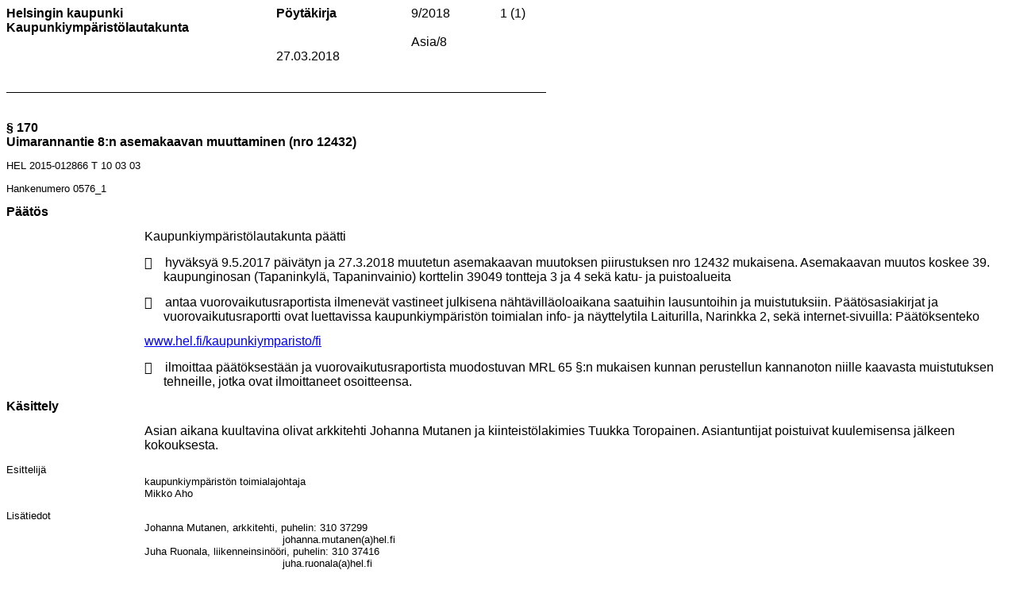

--- FILE ---
content_type: text/html
request_url: https://www.hel.fi/static/public/hela/Kaupunkiymparistolautakunta/Suomi/Paatos/2018/Kymp_2018-03-27_Kylk_9_Pk/A91587F0-BA14-C773-AB14-629534000000/Uimarannantie_8n_asemakaavan_muuttaminen_(nro_1243.html
body_size: 4770
content:
<?xml version="1.0" encoding="utf-8" standalone="no"?><!DOCTYPE html PUBLIC "-//W3C//DTD XHTML 1.0 Transitional//EN" "http://www.w3.org/TR/xhtml1/DTD/xhtml1-transitional.dtd"><html xmlns="http://www.w3.org/1999/xhtml"><head><meta http-equiv="Content-Type" content="text/html; charset=utf-8" /><meta http-equiv="Content-Style-Type" content="text/css" /><meta name="keywords" content="Ahjo" /><meta name="generator" content="Aspose.Words for .NET 15.9.0.0" /><title></title></head><body><div><div style="-aw-headerfooter-type:header-primary"><table cellspacing="0" cellpadding="0" style="border-collapse:collapse; margin-left:0pt; width:510.3pt"><tr><td style="vertical-align:top; width:255.2pt"><p style="margin:0pt"><span style="font-family:Arial; font-size:12pt; font-weight:bold">Helsingin kaupunki</span></p></td><td style="vertical-align:top; width:127.55pt"><p style="margin:0pt"><span style="font-family:Arial; font-size:12pt; font-weight:bold">Pöytäkirja</span></p></td><td style="vertical-align:top; width:64.05pt"><p style="margin:0pt"><span style="font-family:Arial; font-size:12pt">9/2018</span></p></td><td style="vertical-align:top; width:63.5pt"><p style="margin:0pt; text-align:center"><span style="-aw-field-code:' PAGE '"><span style="font-family:Arial; font-size:12pt">1</span></span><span style="font-family:Arial; font-size:12pt"> (</span><span style="font-family:Arial; font-size:12pt">1</span><span style="font-family:Arial; font-size:12pt">)</span></p></td></tr><tr><td style="vertical-align:top; width:255.2pt"><p style="margin:0pt"><span style="font-family:Arial; font-size:12pt; font-weight:bold">Kaupunkiympäristölautakunta</span></p></td><td style="vertical-align:top; width:127.55pt"><p style="margin:0pt"><span style="font-family:Arial; font-size:12pt">&#xa0;</span></p></td><td colspan="2" style="vertical-align:top; width:127.55pt"><p style="margin:0pt"><span style="font-family:Arial; font-size:12pt">&#xa0;</span></p></td></tr><tr><td style="vertical-align:top; width:255.2pt"><p style="margin:0pt"><span style="font-family:Arial; font-size:12pt">&#xa0;</span></p></td><td style="vertical-align:top; width:127.55pt"><p style="margin:0pt"><span style="font-family:Arial; font-size:12pt">&#xa0;</span></p></td><td colspan="2" style="vertical-align:top; width:127.55pt"><p style="margin:0pt"><span style="font-family:Arial; font-size:12pt">Asia/8</span></p></td></tr><tr><td style="vertical-align:top; width:255.2pt"><p style="margin:0pt"><span style="font-family:Arial; font-size:12pt">&#xa0;</span></p></td><td style="vertical-align:top; width:127.55pt"><p style="margin:0pt"><span style="font-family:Arial; font-size:12pt">27.03.2018</span></p></td><td colspan="2" style="vertical-align:top; width:127.55pt"><p style="margin:0pt"><span style="font-family:Arial; font-size:12pt">&#xa0;</span></p></td></tr><tr><td style="vertical-align:top; width:255.2pt"><p style="margin:0pt"><span style="font-family:Arial; font-size:12pt">&#xa0;</span></p></td><td style="vertical-align:top; width:127.55pt"><p style="margin:0pt"><span style="font-family:Arial; font-size:12pt">&#xa0;</span></p></td><td colspan="2" style="vertical-align:top; width:127.55pt"><p style="margin:0pt"><span style="font-family:Arial; font-size:12pt">&#xa0;</span></p></td></tr><tr><td style="border-bottom-color:#000000; border-bottom-style:solid; border-bottom-width:0.75pt; vertical-align:top; width:255.2pt"><p style="margin:0pt"><span style="font-family:Arial; font-size:12pt">&#xa0;</span></p></td><td style="border-bottom-color:#000000; border-bottom-style:solid; border-bottom-width:0.75pt; vertical-align:top; width:127.55pt"><p style="margin:0pt"><span style="font-family:Arial; font-size:12pt">&#xa0;</span></p></td><td colspan="2" style="border-bottom-color:#000000; border-bottom-style:solid; border-bottom-width:0.75pt; vertical-align:top; width:127.55pt"><p style="margin:0pt"><span style="font-family:Arial; font-size:12pt">&#xa0;</span></p></td></tr><tr style="height:0pt"><td style="width:255.2pt; border:none"></td><td style="width:127.55pt; border:none"></td><td style="width:64.05pt; border:none"></td><td style="width:63.5pt; border:none"></td></tr></table><p style="margin:0pt"><span style="font-family:Calibri; font-size:11pt">&#xa0;</span></p></div><p style="margin:0pt"><span style="font-family:Arial; font-size:12pt">&#xa0;</span></p><p style="margin:0pt; page-break-inside:avoid"><span style="font-family:Arial; font-size:12pt; font-weight:bold">§ 170</span></p><p style="margin:0pt 120.5pt 10pt 0pt; page-break-inside:avoid"><span style="font-family:Arial; font-size:12pt; font-weight:bold">Uimarannantie 8:n asemakaavan muuttaminen (nro 12432)</span></p><p style="margin:0pt 0pt 10pt"><span style="font-family:Arial; font-size:10pt">HEL 2015-012866 T 10 03 03</span></p><p style="margin:0pt 0pt 10pt"><span style="font-family:Arial; font-size:10pt">Hankenumero 0576_1</span></p><p style="margin:10pt 0pt; page-break-inside:avoid"><span style="font-family:Arial; font-size:12pt; font-weight:bold">Päätös</span></p><p style="margin:0pt 0pt 10pt 130.4pt"><span style="font-family:Arial; font-size:12pt">Kaupunkiympäristölautakunta päätti </span></p><p style="margin:0pt 0pt 10pt 148.25pt; text-indent:-17.85pt"><span style="font-family:Symbol; font-size:12pt"></span><span style="font:7.0pt 'Times New Roman'">&#xa0;&#xa0;&#xa0;&#xa0;&#xa0;&#xa0;&#xa0; </span><span style="font-family:Arial; font-size:12pt">hyväksyä 9.5.2017 päivätyn ja 27.3.2018 muutetun asemakaavan muutoksen piirustuksen nro 12432 mukaisena. Asemakaavan muutos koskee 39. kaupunginosan (Tapaninkylä, Tapaninvainio) korttelin 39049 tontteja 3 ja 4 sekä katu- ja puistoalueita</span></p><p style="margin:0pt 0pt 10pt 148.25pt; text-indent:-17.85pt"><span style="font-family:Symbol; font-size:12pt"></span><span style="font:7.0pt 'Times New Roman'">&#xa0;&#xa0;&#xa0;&#xa0;&#xa0;&#xa0;&#xa0; </span><span style="font-family:Arial; font-size:12pt">antaa vuorovaikutusraportista ilmenevät vastineet julkisena nähtävilläoloaikana saatuihin lausuntoihin ja muistutuksiin. Päätösasiakirjat ja vuorovaikutusraportti ovat luettavissa kaupunkiympäristön toimialan info- ja näyttelytila Laiturilla, Narinkka 2, sekä internet-sivuilla: Päätöksenteko</span></p><p style="margin:0pt 0pt 10pt 130.4pt"><a href="http://www.hel.fi/kaupunkiymparisto/fi"><span style="color:#0000ff; font-family:Arial; font-size:12pt; text-decoration:underline">www.hel.fi/kaupunkiymparisto/fi</span></a></p><p style="margin:0pt 0pt 10pt 148.25pt; text-indent:-17.85pt"><span style="font-family:Symbol; font-size:12pt"></span><span style="font:7.0pt 'Times New Roman'">&#xa0;&#xa0;&#xa0;&#xa0;&#xa0;&#xa0;&#xa0; </span><span style="font-family:Arial; font-size:12pt">ilmoittaa päätöksestään ja vuorovaikutusraportista muodostuvan MRL 65 §:n mukaisen kunnan perustellun kannanoton niille kaavasta muistutuksen tehneille, jotka ovat ilmoittaneet osoitteensa.</span></p><p style="margin:10pt 0pt; page-break-inside:avoid"><span style="font-family:Arial; font-size:12pt; font-weight:bold">Käsittely</span></p><p style="margin:0pt 0pt 10pt 130.4pt"><span style="font-family:Arial; font-size:12pt">Asian aikana kuultavina olivat arkkitehti Johanna Mutanen ja kiinteistölakimies Tuukka Toropainen. Asiantuntijat poistuivat kuulemisensa jälkeen kokouksesta.</span></p><p style="margin:0pt"><span style="font-family:Arial; font-size:10pt">Esittelijä</span></p><p style="margin:0pt 0pt 0pt 130.4pt"><span style="font-family:Arial; font-size:10pt">kaupunkiympäristön toimialajohtaja</span></p><p style="margin:0pt 0pt 10pt 130.4pt"><span style="font-family:Arial; font-size:10pt">Mikko Aho</span></p><p style="margin:0pt"><span style="font-family:Arial; font-size:10pt">Lisätiedot</span></p><p style="margin:0pt 0pt 0pt 130.4pt"><span style="font-family:Arial; font-size:10pt">Johanna Mutanen</span><span style="font-family:Arial; font-size:10pt">, arkkitehti</span><span style="font-family:Arial; font-size:10pt">, puhelin</span><span style="font-family:Arial; font-size:10pt">: 310 37299</span></p><p style="margin:0pt 0pt 0pt 260.8pt"><span style="font-family:Arial; font-size:10pt">johanna.mutanen(a)hel.fi</span></p><p style="margin:0pt 0pt 0pt 130.4pt"><span style="font-family:Arial; font-size:10pt">Juha Ruonala</span><span style="font-family:Arial; font-size:10pt">, liikenneinsinööri</span><span style="font-family:Arial; font-size:10pt">, puhelin</span><span style="font-family:Arial; font-size:10pt">: 310 37416</span></p><p style="margin:0pt 0pt 0pt 260.8pt"><span style="font-family:Arial; font-size:10pt">juha.ruonala(a)hel.fi</span></p><p style="margin:10pt 0pt; page-break-inside:avoid"><span style="font-family:Arial; font-size:12pt; font-weight:bold">Liitteet</span></p><table cellspacing="0" cellpadding="0" style="border-collapse:collapse; margin-left:125pt"><tr><td style="padding-left:5.4pt; padding-right:5.4pt; vertical-align:top; width:48.5pt"><p style="margin:0pt"><span style="font-family:Arial; font-size:10pt">1</span></p></td><td style="padding-left:5.4pt; padding-right:5.4pt; vertical-align:top; width:318.2pt"><p style="margin:0pt"><span style="font-family:Arial; font-size:10pt">Sijaintikartta</span></p></td></tr><tr><td style="padding-left:5.4pt; padding-right:5.4pt; vertical-align:top; width:48.5pt"><p style="margin:0pt"><span style="font-family:Arial; font-size:10pt">2</span></p></td><td style="padding-left:5.4pt; padding-right:5.4pt; vertical-align:top; width:318.2pt"><p style="margin:0pt"><span style="font-family:Arial; font-size:10pt">Ilmakuva</span></p></td></tr><tr><td style="padding-left:5.4pt; padding-right:5.4pt; vertical-align:top; width:48.5pt"><p style="margin:0pt"><span style="font-family:Arial; font-size:10pt">3</span></p></td><td style="padding-left:5.4pt; padding-right:5.4pt; vertical-align:top; width:318.2pt"><p style="margin:0pt"><span style="font-family:Arial; font-size:10pt">Asemakaavan muutoksen nro 12432 kartta, päivätty 9.5.2017, muutettu 27.3.2018</span></p></td></tr><tr><td style="padding-left:5.4pt; padding-right:5.4pt; vertical-align:top; width:48.5pt"><p style="margin:0pt"><span style="font-family:Arial; font-size:10pt">4</span></p></td><td style="padding-left:5.4pt; padding-right:5.4pt; vertical-align:top; width:318.2pt"><p style="margin:0pt"><span style="font-family:Arial; font-size:10pt">Asemakaavan muutoksen nro 12432 selostus, päivätty 9.5.2017, muutettu 27.3.2018, päivitetty Kylk:n 27.3.2018 päätöksen mukaiseksi</span></p></td></tr><tr><td style="padding-left:5.4pt; padding-right:5.4pt; vertical-align:top; width:48.5pt"><p style="margin:0pt"><span style="font-family:Arial; font-size:10pt">5</span></p></td><td style="padding-left:5.4pt; padding-right:5.4pt; vertical-align:top; width:318.2pt"><p style="margin:0pt"><span style="font-family:Arial; font-size:10pt">Havainnekuva 9.5.2017</span></p></td></tr><tr><td style="padding-left:5.4pt; padding-right:5.4pt; vertical-align:top; width:48.5pt"><p style="margin:0pt"><span style="font-family:Arial; font-size:10pt">6</span></p></td><td style="padding-left:5.4pt; padding-right:5.4pt; vertical-align:top; width:318.2pt"><p style="margin:0pt"><span style="font-family:Arial; font-size:10pt">Tehdyt muutokset</span></p></td></tr><tr><td style="padding-left:5.4pt; padding-right:5.4pt; vertical-align:top; width:48.5pt"><p style="margin:0pt"><span style="font-family:Arial; font-size:10pt">7</span></p></td><td style="padding-left:5.4pt; padding-right:5.4pt; vertical-align:top; width:318.2pt"><p style="margin:0pt"><span style="font-family:Arial; font-size:10pt">Vuorovaikutusraportti 9.5.2017, täydennetty 27.3.2018 ja asukastilaisuuden 15.9.2016 muistio</span></p></td></tr><tr><td style="padding-left:5.4pt; padding-right:5.4pt; vertical-align:top; width:48.5pt"><p style="margin:0pt"><span style="font-family:Arial; font-size:10pt">8</span></p></td><td style="padding-left:5.4pt; padding-right:5.4pt; vertical-align:top; width:318.2pt"><p style="margin:0pt"><span style="font-family:Arial; font-size:10pt">Osa päätöshistoriaa</span></p></td></tr></table><p style="margin:10pt 0pt; page-break-inside:avoid"><span style="font-family:Arial; font-size:12pt; font-weight:bold">Muutoksenhaku</span></p><table cellspacing="0" cellpadding="0" style="border-collapse:collapse; margin-left:125pt"><tr><td style="padding-left:5.4pt; padding-right:5.4pt; vertical-align:top"><p style="margin:0pt"><span style="font-family:Arial; font-size:12pt">Kunnallisvalitus, asemakaavan muuttaminen</span></p></td></tr></table><p style="margin:10pt 0pt; page-break-inside:avoid"><span style="font-family:Arial; font-size:12pt; font-weight:bold">Otteet</span></p><table cellspacing="0" cellpadding="0" style="border-collapse:collapse; margin-left:125pt"><tr><td style="padding-left:5.4pt; padding-right:5.4pt; vertical-align:top; width:173.45pt"><p style="margin:0pt; page-break-inside:avoid"><span style="font-family:Arial; font-size:12pt; font-weight:bold">Ote</span></p></td><td style="padding-left:5.4pt; padding-right:5.4pt; vertical-align:top; width:189.2pt"><p style="margin:0pt; page-break-inside:avoid"><span style="font-family:Arial; font-size:12pt; font-weight:bold">Otteen liitteet</span></p></td></tr><tr><td style="padding-left:5.4pt; padding-right:5.4pt; vertical-align:top; width:173.45pt"><p style="margin:0pt"><span style="font-family:Arial; font-size:12pt">Hakija</span></p></td><td style="padding-left:5.4pt; padding-right:5.4pt; vertical-align:top"><p style="margin:0pt"><span style="font-family:Arial; font-size:12pt">Esitysteksti</span><br /><span style="font-family:Arial; font-size:12pt">Kunnallisvalitus, asemakaavan muuttaminen</span><br /><span style="font-family:Arial; font-size:12pt">Liite 6</span></p></td></tr><tr><td style="padding-left:5.4pt; padding-right:5.4pt; vertical-align:top; width:173.45pt"><p style="margin:0pt"><span style="font-family:Arial; font-size:12pt">Ne muistutuksen esittäneet, jotka ovat ilmoittaneet osoitteensa</span></p></td><td style="padding-left:5.4pt; padding-right:5.4pt; vertical-align:top"><p style="margin:0pt"><span style="font-family:Arial; font-size:12pt">Esitysteksti</span><br /><span style="font-family:Arial; font-size:12pt">Kunnallisvalitus, asemakaavan muuttaminen</span><br /><span style="font-family:Arial; font-size:12pt">Liite 7</span></p></td></tr><tr><td style="padding-left:5.4pt; padding-right:5.4pt; vertical-align:top; width:173.45pt"><p style="margin:0pt"><span style="font-family:Arial; font-size:12pt">Helsingin seudun ympäristöpalvelut -kuntayhtymä</span></p></td><td style="padding-left:5.4pt; padding-right:5.4pt; vertical-align:top"><p style="margin:0pt"><span style="font-family:Arial; font-size:12pt">Esitysteksti</span><br /><span style="font-family:Arial; font-size:12pt">Kunnallisvalitus, asemakaavan muuttaminen</span><br /><span style="font-family:Arial; font-size:12pt">Liite 7</span></p></td></tr><tr><td style="padding-left:5.4pt; padding-right:5.4pt; vertical-align:top; width:173.45pt"><p style="margin:0pt"><span style="font-family:Arial; font-size:12pt">Uudenmaan elinkeino-, liikenne- ja ympäristökeskus</span></p></td><td style="padding-left:5.4pt; padding-right:5.4pt; vertical-align:top"><p style="margin:0pt"><span style="font-family:Arial; font-size:12pt">Esitysteksti</span><br /><span style="font-family:Arial; font-size:12pt">Kunnallisvalitus, asemakaavan muuttaminen</span><br /><span style="font-family:Arial; font-size:12pt">Liite 3</span><br /><span style="font-family:Arial; font-size:12pt">Liite 4</span><br /><span style="font-family:Arial; font-size:12pt">Liite 7</span></p></td></tr><tr><td style="padding-left:5.4pt; padding-right:5.4pt; vertical-align:top; width:173.45pt"><p style="margin:0pt"><span style="font-family:Arial; font-size:12pt">Helen Oy</span></p></td><td style="padding-left:5.4pt; padding-right:5.4pt; vertical-align:top"><p style="margin:0pt"><span style="font-family:Arial; font-size:12pt">Esitysteksti</span><br /><span style="font-family:Arial; font-size:12pt">Kunnallisvalitus, asemakaavan muuttaminen</span><br /><span style="font-family:Arial; font-size:12pt">Liite 7</span></p></td></tr><tr><td style="padding-left:5.4pt; padding-right:5.4pt; vertical-align:top; width:173.45pt"><p style="margin:0pt"><span style="font-family:Arial; font-size:12pt">Helen Sähköverkko Oy</span></p></td><td style="padding-left:5.4pt; padding-right:5.4pt; vertical-align:top"><p style="margin:0pt"><span style="font-family:Arial; font-size:12pt">Esitysteksti</span><br /><span style="font-family:Arial; font-size:12pt">Kunnallisvalitus, asemakaavan muuttaminen</span><br /><span style="font-family:Arial; font-size:12pt">Liite 7</span></p></td></tr></table><p style="margin:10pt 0pt; page-break-inside:avoid"><span style="font-family:Arial; font-size:12pt; font-weight:bold">Päätösehdotus</span></p><p style="margin:0pt 0pt 10pt 130.4pt"><span style="font-family:Arial; font-size:12pt">Päätös on ehdotuksen mukainen.</span></p><p style="margin:10pt 0pt; page-break-inside:avoid"><span style="font-family:Arial; font-size:12pt; font-weight:bold">Esittelijän perustelut</span></p><p style="margin:0pt 0pt 10pt"><span style="font-family:Arial; font-size:12pt">Kaavaratkaisun keskeinen sisältö</span></p><p style="margin:0pt 0pt 10pt 130.4pt"><span style="font-family:Arial; font-size:12pt">Asemakaavan muutoksessa julkisille rakennuksille tarkoitettu tontti 39049/1 osoitteessa Uimarannantie 8 jaetaan kahdeksi uudeksi tontiksi ja muutetaan asuinkäyttöön. Tontti 39049/3 muutetaan asuinkerrostalojen korttelialueeksi ja tontti 39049/4 asuntolarakennusten korttelialueeksi. Tontin ja katualueen rajoja muutetaan vähäisesti ja puistoalueen kaava päivitetään. Uutta asuntokerrosalaa muodostuu yhteensä 2 700 k-m².</span></p><p style="margin:0pt 0pt 10pt 130.4pt"><span style="font-family:Arial; font-size:12pt">Asuinkerrostalojen korttelialueelle merkitty rakennusoikeus 1 800 k-m² vastaa likimäärin tonttitehokkuutta e = 0,51 ja asuntolarakennusten korttelialueen rakennusoikeus 900 k-m² tonttitehokkuutta e = 0,26. Korttelissa keskimääräinen tehokkuusluku on n. e = 0,39. Asukasmäärä lisääntyy n. 60 henkilöllä.</span></p><p style="margin:0pt 0pt 10pt 130.4pt"><span style="font-family:Arial; font-size:12pt">Asemakaavan mukainen rakentaminen täydentää jo rakennettua ympäristöä ja tehostaa maankäyttöä alueella. Kaavamuutos mahdollistaa pientalovaltaiselle alueelle uusia asuntotyyppejä, mm. pienasuntoja ja esteetöntä asumista.</span></p><p style="margin:0pt 0pt 10pt"><span style="font-family:Arial; font-size:12pt">Päätökset kaavaratkaisun pohjana</span></p><p style="margin:0pt 0pt 10pt 130.4pt"><span style="font-family:Arial; font-size:12pt">Kaavaratkaisu edesauttaa kaupungin strategisten tavoitteiden toteutumista. Nyt laaditussa kaavaratkaisussa on myös otettu huomioon Helsingin uuden yleiskaavan (kaupunginvaltuusto 26.10.2016) tavoitteet. </span></p><p style="margin:0pt 0pt 10pt"><span style="font-family:Arial; font-size:12pt">Alueen lähtökohdat ja nykytilanne</span></p><p style="margin:0pt 0pt 10pt 130.4pt"><span style="font-family:Arial; font-size:12pt">Alueella on voimassa useita asemakaavoja vuosilta 1953–1982.</span></p><p style="margin:0pt 0pt 10pt 130.4pt"><span style="font-family:Arial; font-size:12pt">Helsingin kaupunki omistaa maan. Kaavaratkaisu on tehty kaupungin aloitteesta ja hakemuksen johdosta. Kaavaratkaisun sisältö on neuvoteltu hakijan kanssa. </span></p><p style="margin:0pt 0pt 10pt"><span style="font-family:Arial; font-size:12pt">Kaavaratkaisun kustannukset</span></p><p style="margin:0pt 0pt 10pt 130.4pt"><span style="font-family:Arial; font-size:12pt">Kaavaratkaisun toteuttamisesta ei aiheudu kaupungille kustannuksia.</span></p><p style="margin:0pt 0pt 10pt"><span style="font-family:Arial; font-size:12pt">Kaavaehdotuksen julkinen nähtävilläolo (MRL 65 §) 9.6.–10.7.2017</span></p><p style="margin:0pt 0pt 10pt 130.4pt"><span style="font-family:Arial; font-size:12pt">Kaavaehdotus esiteltiin kaupunkisuunnittelulautakunnalle 9.5.2017 ja lautakunta päätti asettaa asemakaavan muutosehdotuksen nähtäville. </span></p><p style="margin:0pt 0pt 10pt 130.4pt"><span style="font-family:Arial; font-size:12pt">Kaavaehdotus on ollut julkisesti nähtävillä, mistä on ilmoitettu maankäyttö- ja rakennusasetuksessa säädetyllä tavalla.</span></p><p style="margin:0pt 0pt 10pt 130.4pt"><span style="font-family:Arial; font-size:12pt">Kaavaehdotuksesta tehtiin kaksi muistutusta. Muistutuksissa esitetyt huomautukset kohdistuivat mm. tontin rakentamisen tehokkuuteen, rakennusten korkeuksiin, tontin puustoon sekä tontinvuokrausprosessiin.</span></p><p style="margin:0pt 0pt 10pt 130.4pt"><span style="font-family:Arial; font-size:12pt">Kaavaehdotuksesta saatiin lausunnot seuraavilta tahoilta:</span></p><p style="margin:0pt 0pt 0pt 148.25pt; text-indent:-17.85pt"><span style="font-family:Symbol; font-size:12pt"></span><span style="font:7.0pt 'Times New Roman'">&#xa0;&#xa0;&#xa0;&#xa0;&#xa0;&#xa0;&#xa0; </span><span style="font-family:Arial; font-size:12pt">Helsingin seudun ympäristöpalvelut (HSY) vesihuolto</span></p><p style="margin:0pt 0pt 0pt 148.25pt; text-indent:-17.85pt"><span style="font-family:Symbol; font-size:12pt"></span><span style="font:7.0pt 'Times New Roman'">&#xa0;&#xa0;&#xa0;&#xa0;&#xa0;&#xa0;&#xa0; </span><span style="font-family:Arial; font-size:12pt">Helen Oy</span></p><p style="margin:0pt 0pt 0pt 148.25pt; text-indent:-17.85pt"><span style="font-family:Symbol; font-size:12pt"></span><span style="font:7.0pt 'Times New Roman'">&#xa0;&#xa0;&#xa0;&#xa0;&#xa0;&#xa0;&#xa0; </span><span style="font-family:Arial; font-size:12pt">Helen Sähköverkko Oy</span></p><p style="margin:0pt 0pt 0pt 148.25pt; text-indent:-17.85pt"><span style="font-family:Symbol; font-size:12pt"></span><span style="font:7.0pt 'Times New Roman'">&#xa0;&#xa0;&#xa0;&#xa0;&#xa0;&#xa0;&#xa0; </span><span style="font-family:Arial; font-size:12pt">rakennusvirasto</span></p><p style="margin:0pt 0pt 10pt 148.25pt; text-indent:-17.85pt"><span style="font-family:Symbol; font-size:12pt"></span><span style="font:7.0pt 'Times New Roman'">&#xa0;&#xa0;&#xa0;&#xa0;&#xa0;&#xa0;&#xa0; </span><span style="font-family:Arial; font-size:12pt">kiinteistöviraston tonttiosasto</span></p><p style="margin:0pt 0pt 10pt 130.4pt"><span style="font-family:Arial; font-size:12pt">Lausuntopyynnöt hallintokunnille lähetettiin ennen kaupungin organisaatiomuutosta 1.6.2017. Organisaatiomuutoksen yhteydessä osa hallintokunnista on siirtänyt pyynnön uuden organisaation mukaiselle toimialalle.</span></p><p style="margin:0pt 0pt 10pt 130.4pt"><span style="font-family:Arial; font-size:12pt">Helen Oy:llä, Helsingin seudun ympäristöpalvelut (HSY) vesihuollolla ja kiinteistöviraston tonttiosastolla sekä kaupunkitila- ja maisemasuunnitteluyksiköllä ei ole kaavamuutoksesta huomautettavaa. Helen Sähköverkko Oy esittää mahdollisuutta muuntamotilan sijoittamiseen myös uudisrakennukseen.</span></p><p style="margin:0pt 0pt 10pt"><span style="font-family:Arial; font-size:12pt">Toimenpiteet julkisen nähtävilläolon jälkeen</span></p><p style="margin:0pt 0pt 10pt 130.4pt"><span style="font-family:Arial; font-size:12pt">Vuorovaikutusraportissa on esitetty yhteenvedot kaavaehdotuksesta saaduista muistutuksista ja viranomaisten lausunnoista sekä vastineet niissä esitettyihin huomautuksiin.  </span></p><p style="margin:0pt 0pt 10pt 130.4pt"><span style="font-family:Arial; font-size:12pt">Huomautuksissa esitetyt asiat on otettu huomioon, kaavan tavoitteet huomioon ottaen, tarkoituksenmukaisilta osin. </span></p><p style="margin:0pt 0pt 10pt 130.4pt"><span style="font-family:Arial; font-size:12pt">Kaavaehdotukseen tehtiin muutoksia, jotka on esitetty yksityiskohtaisesti kaavaselostuksen viimeisessä luvussa. Ne on myös koottu Tehdyt muutokset -liitteeseen. Tehdyt muutokset ovat luonteeltaan vähäisiä, joten kaavaehdotusta ei ole ollut tarpeen asettaa uudelleen nähtäville. </span></p><p style="margin:0pt 0pt 10pt 130.4pt"><span style="font-family:Arial; font-size:12pt">Kaupungin uusi hallintosääntö 1.6.2017 alkaen on laajentanut lautakunnan päätösvaltaa asemakaavojen osalta. Poiketen osallistumis- ja arviointisuunnitelmassa ilmoitetusta, kaavan hyväksyy kaupunginvaltuuston sijaan kaupunkiympäristölautakunta. Kaupunkiympäristölautakunta päättää asemakaavan muutoksesta hallintosäännön 16 luvun 1 §:n kohdan 2 perusteella, koska kaavaratkaisulla ei katsota olevan merkittäviä vaikutuksia.</span></p><p style="margin:0pt 0pt 10pt"><span style="font-family:Arial; font-size:12pt">Tarkemmat perustelut</span></p><p style="margin:0pt 0pt 10pt 130.4pt"><span style="font-family:Arial; font-size:12pt">Tarkemmat kaavaratkaisun perustelut ilmenevät liitteenä olevasta asemakaavaselostuksesta.</span></p><p style="margin:0pt 0pt 10pt"><span style="font-family:Arial; font-size:12pt">Sovelletut säännökset</span></p><p style="margin:0pt 0pt 10pt 130.4pt"><span style="font-family:Arial; font-size:12pt">Maankäyttö- ja rakennuslaki 9 §, 51 §, 52 §, 54 §, 57 §, 59 §, 62 §.</span></p><p style="margin:0pt"><span style="font-family:Arial; font-size:10pt">Esittelijä</span></p><p style="margin:0pt 0pt 0pt 130.4pt"><span style="font-family:Arial; font-size:10pt">kaupunkiympäristön toimialajohtaja</span></p><p style="margin:0pt 0pt 10pt 130.4pt"><span style="font-family:Arial; font-size:10pt">Mikko Aho</span></p><p style="margin:0pt"><span style="font-family:Arial; font-size:10pt">Lisätiedot</span></p><p style="margin:0pt 0pt 0pt 130.4pt"><span style="font-family:Arial; font-size:10pt">Johanna Mutanen</span><span style="font-family:Arial; font-size:10pt">, arkkitehti</span><span style="font-family:Arial; font-size:10pt">, puhelin</span><span style="font-family:Arial; font-size:10pt">: 310 37299</span></p><p style="margin:0pt 0pt 0pt 260.8pt"><span style="font-family:Arial; font-size:10pt">johanna.mutanen(a)hel.fi</span></p><p style="margin:0pt 0pt 0pt 130.4pt"><span style="font-family:Arial; font-size:10pt">Juha Ruonala</span><span style="font-family:Arial; font-size:10pt">, liikenneinsinööri</span><span style="font-family:Arial; font-size:10pt">, puhelin</span><span style="font-family:Arial; font-size:10pt">: 310 37416</span></p><p style="margin:0pt 0pt 0pt 260.8pt"><span style="font-family:Arial; font-size:10pt">juha.ruonala(a)hel.fi</span></p><p style="margin:10pt 0pt; page-break-inside:avoid"><span style="font-family:Arial; font-size:12pt; font-weight:bold">Liitteet</span></p><table cellspacing="0" cellpadding="0" style="border-collapse:collapse; margin-left:125pt"><tr><td style="padding-left:5.4pt; padding-right:5.4pt; vertical-align:top; width:48.5pt"><p style="margin:0pt"><span style="font-family:Arial; font-size:10pt">1</span></p></td><td style="padding-left:5.4pt; padding-right:5.4pt; vertical-align:top; width:318.2pt"><p style="margin:0pt"><span style="font-family:Arial; font-size:10pt">Sijaintikartta</span></p></td></tr><tr><td style="padding-left:5.4pt; padding-right:5.4pt; vertical-align:top; width:48.5pt"><p style="margin:0pt"><span style="font-family:Arial; font-size:10pt">2</span></p></td><td style="padding-left:5.4pt; padding-right:5.4pt; vertical-align:top; width:318.2pt"><p style="margin:0pt"><span style="font-family:Arial; font-size:10pt">Ilmakuva</span></p></td></tr><tr><td style="padding-left:5.4pt; padding-right:5.4pt; vertical-align:top; width:48.5pt"><p style="margin:0pt"><span style="font-family:Arial; font-size:10pt">3</span></p></td><td style="padding-left:5.4pt; padding-right:5.4pt; vertical-align:top; width:318.2pt"><p style="margin:0pt"><span style="font-family:Arial; font-size:10pt">Asemakaavan muutoksen nro 12432 kartta, päivätty 9.5.2017, muutettu 27.3.2018</span></p></td></tr><tr><td style="padding-left:5.4pt; padding-right:5.4pt; vertical-align:top; width:48.5pt"><p style="margin:0pt"><span style="font-family:Arial; font-size:10pt">4</span></p></td><td style="padding-left:5.4pt; padding-right:5.4pt; vertical-align:top; width:318.2pt"><p style="margin:0pt"><span style="font-family:Arial; font-size:10pt">Asemakaavan muutoksen nro 12432 selostus, päivätty 9.5.2017, muutettu 27.3.2018</span></p></td></tr><tr><td style="padding-left:5.4pt; padding-right:5.4pt; vertical-align:top; width:48.5pt"><p style="margin:0pt"><span style="font-family:Arial; font-size:10pt">5</span></p></td><td style="padding-left:5.4pt; padding-right:5.4pt; vertical-align:top; width:318.2pt"><p style="margin:0pt"><span style="font-family:Arial; font-size:10pt">Havainnekuva 9.5.2017</span></p></td></tr><tr><td style="padding-left:5.4pt; padding-right:5.4pt; vertical-align:top; width:48.5pt"><p style="margin:0pt"><span style="font-family:Arial; font-size:10pt">6</span></p></td><td style="padding-left:5.4pt; padding-right:5.4pt; vertical-align:top; width:318.2pt"><p style="margin:0pt"><span style="font-family:Arial; font-size:10pt">Tehdyt muutokset</span></p></td></tr><tr><td style="padding-left:5.4pt; padding-right:5.4pt; vertical-align:top; width:48.5pt"><p style="margin:0pt"><span style="font-family:Arial; font-size:10pt">7</span></p></td><td style="padding-left:5.4pt; padding-right:5.4pt; vertical-align:top; width:318.2pt"><p style="margin:0pt"><span style="font-family:Arial; font-size:10pt">Vuorovaikutusraportti 9.5.2017, täydennetty 27.3.2018 ja asukastilaisuuden 15.9.2016 muistio</span></p></td></tr><tr><td style="padding-left:5.4pt; padding-right:5.4pt; vertical-align:top; width:48.5pt"><p style="margin:0pt"><span style="font-family:Arial; font-size:10pt">8</span></p></td><td style="padding-left:5.4pt; padding-right:5.4pt; vertical-align:top; width:318.2pt"><p style="margin:0pt"><span style="font-family:Arial; font-size:10pt">Osa päätöshistoriaa</span></p></td></tr></table><p style="margin:10pt 0pt; page-break-inside:avoid"><span style="font-family:Arial; font-size:12pt; font-weight:bold">Oheismateriaali</span></p><table cellspacing="0" cellpadding="0" style="border-collapse:collapse; margin-left:125pt"><tr><td style="padding-left:5.4pt; padding-right:5.4pt; vertical-align:top; width:48.5pt"><p style="margin:0pt"><span style="font-family:Arial; font-size:10pt">1</span></p></td><td style="padding-left:5.4pt; padding-right:5.4pt; vertical-align:top; width:318.2pt"><p style="margin:0pt"><span style="font-family:Arial; font-size:10pt">Muistutukset</span></p></td></tr></table><p style="margin:10pt 0pt; page-break-inside:avoid"><span style="font-family:Arial; font-size:12pt; font-weight:bold">Muutoksenhaku</span></p><table cellspacing="0" cellpadding="0" style="border-collapse:collapse; margin-left:125pt"><tr><td style="padding-left:5.4pt; padding-right:5.4pt; vertical-align:top"><p style="margin:0pt"><span style="font-family:Arial; font-size:12pt">Kunnallisvalitus, asemakaavan muuttaminen</span></p></td></tr></table><p style="margin:10pt 0pt; page-break-inside:avoid"><span style="font-family:Arial; font-size:12pt; font-weight:bold">Otteet</span></p><table cellspacing="0" cellpadding="0" style="border-collapse:collapse; margin-left:125pt"><tr><td style="padding-left:5.4pt; padding-right:5.4pt; vertical-align:top; width:173.45pt"><p style="margin:0pt; page-break-inside:avoid"><span style="font-family:Arial; font-size:12pt; font-weight:bold">Ote</span></p></td><td style="padding-left:5.4pt; padding-right:5.4pt; vertical-align:top; width:189.2pt"><p style="margin:0pt; page-break-inside:avoid"><span style="font-family:Arial; font-size:12pt; font-weight:bold">Otteen liitteet</span></p></td></tr><tr><td style="padding-left:5.4pt; padding-right:5.4pt; vertical-align:top; width:173.45pt"><p style="margin:0pt"><span style="font-family:Arial; font-size:12pt">Hakija</span></p></td><td style="padding-left:5.4pt; padding-right:5.4pt; vertical-align:top"><p style="margin:0pt"><span style="font-family:Arial; font-size:12pt">Esitysteksti</span><br /><span style="font-family:Arial; font-size:12pt">Kunnallisvalitus, asemakaavan muuttaminen</span><br /><span style="font-family:Arial; font-size:12pt">Liite 6</span></p></td></tr><tr><td style="padding-left:5.4pt; padding-right:5.4pt; vertical-align:top; width:173.45pt"><p style="margin:0pt"><span style="font-family:Arial; font-size:12pt">Ne muistutuksen esittäneet, jotka ovat ilmoittaneet osoitteensa</span></p></td><td style="padding-left:5.4pt; padding-right:5.4pt; vertical-align:top"><p style="margin:0pt"><span style="font-family:Arial; font-size:12pt">Esitysteksti</span><br /><span style="font-family:Arial; font-size:12pt">Kunnallisvalitus, asemakaavan muuttaminen</span><br /><span style="font-family:Arial; font-size:12pt">Liite 7</span></p></td></tr><tr><td style="padding-left:5.4pt; padding-right:5.4pt; vertical-align:top; width:173.45pt"><p style="margin:0pt"><span style="font-family:Arial; font-size:12pt">Helsingin seudun ympäristöpalvelut -kuntayhtymä</span></p></td><td style="padding-left:5.4pt; padding-right:5.4pt; vertical-align:top"><p style="margin:0pt"><span style="font-family:Arial; font-size:12pt">Esitysteksti</span><br /><span style="font-family:Arial; font-size:12pt">Kunnallisvalitus, asemakaavan muuttaminen</span><br /><span style="font-family:Arial; font-size:12pt">Liite 7</span></p></td></tr><tr><td style="padding-left:5.4pt; padding-right:5.4pt; vertical-align:top; width:173.45pt"><p style="margin:0pt"><span style="font-family:Arial; font-size:12pt">Uudenmaan elinkeino-, liikenne- ja ympäristökeskus</span></p></td><td style="padding-left:5.4pt; padding-right:5.4pt; vertical-align:top"><p style="margin:0pt"><span style="font-family:Arial; font-size:12pt">Esitysteksti</span><br /><span style="font-family:Arial; font-size:12pt">Kunnallisvalitus, asemakaavan muuttaminen</span><br /><span style="font-family:Arial; font-size:12pt">Liite 3</span><br /><span style="font-family:Arial; font-size:12pt">Liite 4</span><br /><span style="font-family:Arial; font-size:12pt">Liite 7</span></p></td></tr><tr><td style="padding-left:5.4pt; padding-right:5.4pt; vertical-align:top; width:173.45pt"><p style="margin:0pt"><span style="font-family:Arial; font-size:12pt">Helen Oy</span></p></td><td style="padding-left:5.4pt; padding-right:5.4pt; vertical-align:top"><p style="margin:0pt"><span style="font-family:Arial; font-size:12pt">Esitysteksti</span><br /><span style="font-family:Arial; font-size:12pt">Kunnallisvalitus, asemakaavan muuttaminen</span><br /><span style="font-family:Arial; font-size:12pt">Liite 7</span></p></td></tr><tr><td style="padding-left:5.4pt; padding-right:5.4pt; vertical-align:top; width:173.45pt"><p style="margin:0pt"><span style="font-family:Arial; font-size:12pt">Helen Sähköverkko Oy</span></p></td><td style="padding-left:5.4pt; padding-right:5.4pt; vertical-align:top"><p style="margin:0pt"><span style="font-family:Arial; font-size:12pt">Esitysteksti</span><br /><span style="font-family:Arial; font-size:12pt">Kunnallisvalitus, asemakaavan muuttaminen</span><br /><span style="font-family:Arial; font-size:12pt">Liite 7</span></p></td></tr></table><p style="margin:10pt 0pt; page-break-inside:avoid"><span style="font-family:Arial; font-size:12pt; font-weight:bold">Tiedoksi</span></p><p style="margin:0pt 0pt 0pt 130.4pt"><span style="font-family:Arial; font-size:12pt">Kaupunginkanslia/Hakola (kuulutus)</span></p><p style="margin:30pt 0pt 10pt; page-break-inside:avoid"><span style="font-family:Arial; font-size:12pt; font-weight:bold">Päätöshistoria</span></p><p style="margin:0pt 0pt 10pt 65.2pt; page-break-inside:avoid"><span style="font-family:Arial; font-size:12pt">Kaupunkisuunnittelulautakunta 09.05.2017 § 229</span></p><div style="-aw-headerfooter-type:footer-primary"><table cellspacing="0" cellpadding="0" style="border-collapse:collapse; margin-left:0pt; width:517.65pt"><tr><td colspan="5" style="border-bottom-color:#000000; border-bottom-style:solid; border-bottom-width:0.75pt; vertical-align:top; width:517.65pt"><p style="margin:0pt"><span style="font-family:Arial; font-size:8pt">&#xa0;</span></p></td></tr><tr><td style="border-top-color:#000000; border-top-style:solid; border-top-width:0.75pt; vertical-align:top; width:142pt"><p style="margin:0pt"><span style="font-family:Arial; font-size:8pt; font-weight:bold">Postiosoite</span></p></td><td style="border-top-color:#000000; border-top-style:solid; border-top-width:0.75pt; vertical-align:top; width:141.75pt"><p style="margin:0pt"><span style="font-family:Arial; font-size:8pt; font-weight:bold">Käyntiosoite</span></p></td><td style="border-top-color:#000000; border-top-style:solid; border-top-width:0.75pt; vertical-align:top; width:85.05pt"><p style="margin:0pt"><span style="font-family:Arial; font-size:8pt; font-weight:bold">Puhelin</span></p></td><td style="border-top-color:#000000; border-top-style:solid; border-top-width:0.75pt; vertical-align:top; width:56.7pt"><p style="margin:0pt"><span style="font-family:Arial; font-size:8pt; font-weight:bold">Y-tunnus</span></p></td><td style="border-top-color:#000000; border-top-style:solid; border-top-width:0.75pt; vertical-align:top; width:92.15pt"><p style="margin:0pt"><span style="font-family:Arial; font-size:8pt; font-weight:bold">Tilinro</span></p></td></tr><tr><td style="vertical-align:top; width:142pt"><p style="margin:0pt"><span style="font-family:Arial; font-size:8pt">PL 58212</span></p></td><td style="vertical-align:top; width:141.75pt"><p style="margin:0pt"><span style="font-family:Arial; font-size:8pt">Kansakoulukatu 3</span></p></td><td style="vertical-align:top; width:85.05pt"><p style="margin:0pt"><span style="font-family:Arial; font-size:8pt">09 310 1691</span></p></td><td style="vertical-align:top; width:56.7pt"><p style="margin:0pt"><span style="font-family:Arial; font-size:8pt">0201256-6</span></p></td><td style="vertical-align:top; width:92.15pt"><p style="margin:0pt"><span style="font-family:Arial; font-size:8pt">FI06 8000 1200 0626 37</span></p></td></tr><tr><td style="vertical-align:top; width:142pt"><p style="margin:0pt"><span style="font-family:Arial; font-size:8pt">00099 HELSINGIN KAUPUNKI</span></p></td><td style="vertical-align:top; width:141.75pt"><p style="margin:0pt"><span style="font-family:Arial; font-size:8pt">Helsinki 10</span></p></td><td style="vertical-align:top; width:85.05pt"><p style="margin:0pt"><span style="font-family:Arial; font-size:8pt; font-weight:bold">Faksi</span></p></td><td style="vertical-align:top; width:56.7pt"><p style="margin:0pt"><span style="font-family:Arial; font-size:8pt">&#xa0;</span></p></td><td style="vertical-align:top; width:92.15pt"><p style="margin:0pt"><span style="font-family:Arial; font-size:8pt; font-weight:bold">Alv.nro</span></p></td></tr><tr><td style="vertical-align:top; width:142pt"><p style="margin:0pt"><span style="font-family:Arial; font-size:8pt">kaupunkiymparisto@hel.fi</span></p></td><td style="vertical-align:top; width:141.75pt"><p style="margin:0pt"><span style="font-family:Arial; font-size:8pt">https://www.hel.fi/</span></p></td><td style="vertical-align:top; width:85.05pt"><p style="margin:0pt"><span style="font-family:Arial; font-size:8pt">&#xa0;</span></p></td><td style="vertical-align:top; width:56.7pt"><p style="margin:0pt"><span style="font-family:Arial; font-size:8pt">&#xa0;</span></p></td><td style="vertical-align:top; width:92.15pt"><p style="margin:0pt"><span style="font-family:Arial; font-size:8pt">FI02012566</span></p></td></tr><tr><td style="vertical-align:top; width:142pt"><p style="margin:0pt"><span style="font-family:Arial; font-size:8pt">&#xa0;</span></p></td><td colspan="4" style="vertical-align:top; width:375.65pt"><p style="margin:0pt"><span style="font-family:Arial; font-size:8pt">&#xa0;</span></p></td></tr><tr style="height:0pt"><td style="width:142pt; border:none"></td><td style="width:141.75pt; border:none"></td><td style="width:85.05pt; border:none"></td><td style="width:56.7pt; border:none"></td><td style="width:92.15pt; border:none"></td></tr></table><p style="margin:0pt"><span style="font-family:Calibri; font-size:11pt">&#xa0;</span></p></div></div></body></html>